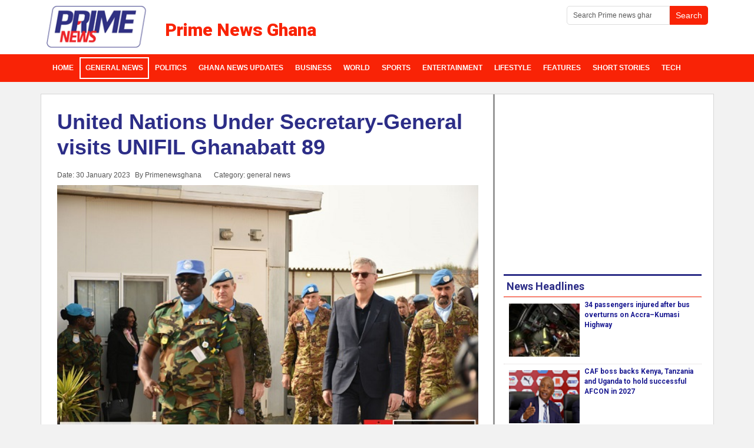

--- FILE ---
content_type: text/html; charset=utf-8
request_url: https://www.primenewsghana.com/general-news/united-nations-under-secretary-general-visits-unifil-ghanabatt-89.html
body_size: 8855
content:
<!DOCTYPE html>
<html lang="en-us" dir="ltr">
<head>
    <base href="https://www.primenewsghana.com/general-news/united-nations-under-secretary-general-visits-unifil-ghanabatt-89.html" />    <link href="https://www.primenewsghana.com/templates/pknews2023/images/designer/77ad1d8e7dfa21895565467f12935c15_favicon.ico" rel="icon" type="image/x-icon" />
    <script>
    var themeHasJQuery = !!window.jQuery;
</script>
<script src="/templates/pknews2023/jquery.js?version=1.0.2846"></script>
<script>
    window._$ = jQuery.noConflict(themeHasJQuery);
</script>
    <meta name="viewport" content="width=device-width, initial-scale=1.0">
<script src="/templates/pknews2023/bootstrap.min.js?version=1.0.2846"></script>
<!--[if lte IE 9]>
<script src="/templates/pknews2023/layout.ie.js?version=1.0.2846"></script>
<link rel="stylesheet" href="/templates/pknews2023/layout.ie.css?version=1.0.2846" media="screen"/>
<![endif]-->
<link class="" href='//fonts.googleapis.com/css?family=Roboto:100,100italic,300,300italic,regular,italic,500,500italic,700,700italic,900,900italic|Roboto+Condensed:300,300italic,regular,italic,700,700italic|Amaranth:regular,italic,700,700italic|Open+Sans:300,300italic,regular,italic,600,600italic,700,700italic,800,800italic|Ubuntu:300,300italic,regular,italic,500,500italic,700,700italic|Francois+One:regular|Actor:regular&subset=latin' rel='stylesheet' type='text/css'>
<script src="/templates/pknews2023/layout.core.js?version=1.0.2846"></script>
    
    <meta http-equiv="content-type" content="text/html; charset=utf-8" />
	<meta name="keywords" content="Ghana news, news from ghana, local ghana news, headlines in Ghana, Daily Ghana News, news in Ghana, business in ghana, Entertainment in Ghana, sports and lifestyle news." />
	<meta name="twitter:card" content="summary_large_image" />
	<meta name="twitter:site" content="@primenewsghana" />
	<meta name="twitter:creator" content="@primenewsghana" />
	<meta name="twitter:title" content="United Nations Under Secretary-General visits UNIFIL Ghanabatt 89" />
	<meta name="twitter:description" content="The United Nations Under-Secretary-General (USG) for the Department of Peace Operations (DPO), Mr Jean-Pierre Lacroix on Saturday, January 28, 2023, paid a working visit to Ghanaian Battalion (GHANBATT 89) serving with the United Nations Interim Force in Lebanon (UNIFIL) as part of his 4-day visit to UNIFIL.
" />
	<meta name="twitter:image" content="https://www.primenewsghana.com/images/2023/jan/30/326859228_525893766052232_2075159431853673241_n.jpg" />
	<meta name="robots" content="index, follow" />
	<meta property="og:site_name" content="Prime News Ghana" />
	<meta property="og:title" content="United Nations Under Secretary-General visits UNIFIL Ghanabatt 89" />
	<meta property="og:type" content="article" />
	<meta property="article:published_time" content="2023-01-30T15:43:42+00:00" />
	<meta property="article:modified_time" content="2023-01-30T15:43:42+00:00" />
	<meta property="article:author" content="https://www.facebook.com/primenewsghana" />
	<meta property="article:section" content="general news" />
	<meta property="og:url" content="https://www.primenewsghana.com/general-news/united-nations-under-secretary-general-visits-unifil-ghanabatt-89.html" />
	<meta property="og:description" content="The United Nations Under-Secretary-General (USG) for the Department of Peace Operations (DPO), Mr Jean-Pierre Lacroix on Saturday, January 28, 2023, paid a working visit to Ghanaian Battalion (GHANBATT 89) serving with the United Nations Interim Force in Lebanon (UNIFIL) as part of his 4-day visit to UNIFIL.
" />
	<meta property="og:image" content="https://www.primenewsghana.com/images/2023/jan/30/326859228_525893766052232_2075159431853673241_n.jpg" />
	<meta name="description" content="The United Nations Under-Secretary-General (USG) for the Department of Peace Operations (DPO), Mr Jean-Pierre Lacroix on Saturday, January 28, 2023, paid a working visit to Ghanaian Battalion (GHANBATT 89) serving with the United Nations Interim Force in Lebanon (UNIFIL) as part of his 4-day visit to UNIFIL.
" />
	<meta name="generator" content="Joomla! - Open Source Content Management" />
	<title>United Nations Under Secretary-General visits UNIFIL Ghanabatt 89 - Prime News Ghana</title>
	<link href="https://www.primenewsghana.com/general-news/united-nations-under-secretary-general-visits-unifil-ghanabatt-89.html" rel="canonical" />
	<link href="/media/plg_content_osembed/css/osembed.css?e63ff340ce0a43fd3c4f514f53f0ce75" rel="stylesheet" type="text/css" />
	<link href="/modules/mod_raxo_allmode/tmpl/allmode-default/allmode-default1.css" rel="stylesheet" type="text/css" />
	<script src="/templates/pknews2023/js/jui/jquery.min.js?fae1e50e5e11a6c813065faa3b6d5e1d" type="text/javascript"></script>
	<script src="/templates/pknews2023/js/jui/jquery-noconflict.js?fae1e50e5e11a6c813065faa3b6d5e1d" type="text/javascript"></script>
	<script src="/media/jui/js/jquery-migrate.min.js?fae1e50e5e11a6c813065faa3b6d5e1d" type="text/javascript"></script>
	<script src="/media/plg_content_osembed/js/osembed.min.js?e63ff340ce0a43fd3c4f514f53f0ce75" type="text/javascript"></script>
	<meta property="og:title" content="United Nations Under Secretary-General visits UNIFIL Ghanabatt 89" />
	<meta property="og:type" content="article" />
	<meta property="og:image" content="https://www.primenewsghana.com/images/2023/jan/30/326859228_525893766052232_2075159431853673241_n.jpg" />
	<meta property="og:url" content="https://www.primenewsghana.com/general-news/united-nations-under-secretary-general-visits-unifil-ghanabatt-89.html" />
	<meta property="og:site_name" content="Prime News Ghana" />
	<meta property="og:description" content="The United Nations Under-Secretary-General (USG) for the Department of Peace Operations (DPO), Mr Jean-Pierre Lacroix on Saturday, January 28, 2023, paid a working visit to Ghanaian Battalion (GHANBATT 89) serving with the United Nations Interim Force in Lebanon (UNIFIL) as part of his 4-day visit to UNIFIL.
" />
	<meta property="fb:app_id" content="1396450703736402" />
	<!-- Google Tag Manager -->
<script>(function(w,d,s,l,i){w[l]=w[l]||[];w[l].push({'gtm.start':
new Date().getTime(),event:'gtm.js'});var f=d.getElementsByTagName(s)[0],
j=d.createElement(s),dl=l!='dataLayer'?'&l='+l:'';j.async=true;j.src=
'https://www.googletagmanager.com/gtm.js?id='+i+dl;f.parentNode.insertBefore(j,f);
})(window,document,'script','dataLayer','GTM-PX48M8M');</script>
<!-- End Google Tag Manager -->
<meta property="article:publisher" content="https://www.facebook.com/primenewsghana" />
<meta name="google-site-verification=FMW1kPMU-CG1F001ybGt-9qN7yGsGNAWpf2wNjOtHEs"/>
<meta property="article:tag" content="Ghana News" />
<meta property="twitter:site" content="@primenewsghana">
<meta name="theme-color" content="#f92306">
<meta property="fb:pages" content="1715906461955288" />
<meta property="fb:app_id" content="1396450703736402" />
<meta property="fb:app_id" content="1966226610280053" />
<meta property="og:image:width" content="600"/>
<meta property="og:image:height" content="400"/>
<script type="text/javascript" defer>
  window._taboola = window._taboola || [];
  _taboola.push({article:'auto'});
  !function (e, f, u, i) {
    if (!document.getElementById(i)){
      e.async = 1;
      e.src = u;
      e.id = i;
      f.parentNode.insertBefore(e, f);
    }
  }(document.createElement('script'),
  document.getElementsByTagName('script')[0],
  '//cdn.taboola.com/libtrc/primenewsghana/loader.js',
  'tb_loader_script');
  if(window.performance && typeof window.performance.mark == 'function')
    {window.performance.mark('tbl_ic');}
</script>
<script type='text/javascript' async src='https://platform-api.sharethis.com/js/sharethis.js#property=5ed7ae6432086700128ada45&product=inline-share-buttons' async='async'></script>


<!-- Global site tag (gtag.js) - Google Analytics -->
<script async src="https://www.googletagmanager.com/gtag/js?id=G-GR23LG3XWF"></script>
<script async src="https://www.googletagmanager.com/gtag/js?id=UA-78977309-1"></script>
<script>
  window.dataLayer = window.dataLayer || [];
  function gtag(){dataLayer.push(arguments);}
  gtag('js', new Date());

  gtag('config', 'G-GR23LG3XWF');
  gtag('config', 'UA-78977309-1');
</script>
        <link rel="stylesheet" href="/templates/pknews2023/css/bootstrap.min.css?version=1.0.2846" media="screen" />
            <link rel="stylesheet" href="/templates/pknews2023/css/template.min.css?version=1.0.2846" media="screen" />
            <script async src="/templates/pknews2023/script.js?version=1.0.2846"></script>
    


<script src="/plugins/system/GoogleAnalytics/vendor/directmonster2.0.2.js" type="text/javascript"></script> 
<script>
  (function(i,s,o,g,r,a,m){i['GoogleAnalyticsObject']=r;i[r]=i[r]||function(){
  (i[r].q=i[r].q||[]).push(arguments)},i[r].l=1*new Date();a=s.createElement(o),
  m=s.getElementsByTagName(o)[0];a.async=1;a.src=g;m.parentNode.insertBefore(a,m)
  })(window,document,'script','//www.google-analytics.com/analytics.js','ga');
  ga('create', 'UA-78977309-1', 'auto');
  ga('require', 'linkid', 'linkid.js');
  ga('require', 'displayfeatures');
  ga('send', 'pageview');
</script>
<!-- Universal Google Analytics PRO 4.6.3 Plugin by PB Web Development -->


</head>
<body class=" bootstrap bd-body-6  bd-pagebackground-33 bd-margins">
      <!-- Google Tag Manager (noscript) -->
<noscript><iframe src="https://www.googletagmanager.com/ns.html?id=GTM-PX48M8M"
height="0" width="0" style="display:none;visibility:hidden"></iframe></noscript>
<!-- End Google Tag Manager (noscript) -->
    <header class=" bd-headerarea-1 bd-margins">
        <div class=" bd-layoutbox-1 bd-no-margins clearfix">
    <div class="bd-container-inner">
        <form id="search-8" role="form" class=" bd-search-8 hidden-sm hidden-xs form-inline" name="search" action="/index.php" method="post">
    <div class="bd-container-inner">
        <input type="hidden" name="task" value="search">
        <input type="hidden" name="option" value="com_search">
        <div class="bd-search-wrapper">
            
                
                <div class="bd-input-wrapper">
                    <input type="text" name="searchword" class=" bd-bootstrapinput-11 form-control input-sm" placeholder="Search Prime news ghana">
                </div>
                
                <div class="bd-button-wrapper">
                    <input type="submit" class=" bd-button-18 bd-no-margins" value="Search" link-disable="true">
                </div>
        </div>
        <script>
            (function (jQuery, $) {
                jQuery('.bd-search-8 .bd-icon-58').on('click', function (e) {
                    e.preventDefault();
                    jQuery('#search-8').submit();
                });
            })(window._$, window._$);
        </script>
    </div>
</form>
	
		        	
		<a class=" bd-logo-3" href="https://www.primenewsghana.com"
 title="ghana news on prime news ghana">
<img class=" bd-imagestyles-11" src="https://www.primenewsghana.com/templates/pknews2023/images/designer/d48fe055f10ec83a3c5399006f169910_prime_news.ke_logo.png"
 alt="Prime News Ghana">
</a>
	
		<h3 class=" bd-textblock-2 hidden-sm hidden-xs bd-content-element">
    Prime News Ghana</h3>
	
		<form id="search-6" role="form" class=" bd-search-6 hidden-md hidden-lg form-inline" name="search" action="/index.php" method="post">
    <div class="bd-container-inner">
        <input type="hidden" name="task" value="search">
        <input type="hidden" name="option" value="com_search">
        <div class="bd-search-wrapper">
            
                <input type="text" name="searchword" class=" bd-bootstrapinput-22 form-control input-sm" placeholder="Search Prime News">
                <a href="#" class="bd-icon-132 bd-icon " link-disable="true"></a>
        </div>
        <script>
            (function (jQuery, $) {
                jQuery('.bd-search-6 .bd-icon-132').on('click', function (e) {
                    e.preventDefault();
                    jQuery('#search-6').submit();
                });
            })(window._$, window._$);
        </script>
    </div>
</form>
    </div>
</div>
	
		<div class=" bd-layoutbox-5 bd-no-margins bd-no-margins clearfix">
    <div class="bd-container-inner">
                    
        <nav class=" bd-hmenu-1"  data-responsive-menu="true" data-responsive-levels="expand on click" data-responsive-type="offcanvas" data-offcanvas-delay="0ms" data-offcanvas-duration="700ms" data-offcanvas-timing-function="ease">
                        
                <div class=" bd-menuoverlay-17 bd-menu-overlay"></div>
                <div class=" bd-responsivemenu-11 collapse-button">
    <div class="bd-container-inner">
        <div class="bd-menuitem-13 ">
            <a  data-toggle="collapse"
                data-target=".bd-hmenu-1 .collapse-button + .navbar-collapse"
                href="#" onclick="return false;">
                    <span>Prime News Ghana</span>
            </a>
        </div>
    </div>
</div>
                <div class="navbar-collapse collapse width">
            <div class=" bd-horizontalmenu-1 clearfix">
    <div class="bd-container-inner">
        
                
<ul class=" bd-menu-1 nav navbar-left nav-pills"  id="Ghana News Menu">
                        
        <li class=" bd-menuitem-1 bd-toplevel-item  item-101 ">
<a title="News in ghana" href="https://www.primenewsghana.com/"><span>Home</span></a></li>                        
        <li class=" bd-menuitem-1 bd-toplevel-item  item-104  current">
<a class="  active" title="Top ghana news headlines" href="/general-news.html"><span>General News</span></a></li>                        
        <li class=" bd-menuitem-1 bd-toplevel-item  item-106 ">
<a title="Ghana Political News" href="/politics.html"><span>Politics</span></a></li>                        
        <li class=" bd-menuitem-1 bd-toplevel-item  item-761 ">
<a class=" local_news_ghana" title="Top ghana news headlines" href="https://www.primenewsghana.com/ghana-news-updates.html"><span>Ghana News Updates</span></a></li>                        
        <li class=" bd-menuitem-1 bd-toplevel-item  item-188 ">
<a title="Business news" href="/business.html"><span>Business</span></a></li>                        
        <li class=" bd-menuitem-1 bd-toplevel-item  item-111 ">
<a title="Today's World News covering, Africa, Europe, Middle East" href="/world.html"><span>World</span></a></li>                        
        <li class=" bd-menuitem-1 bd-toplevel-item  item-107 ">
<a title="Ghana Sports news" href="/sports.html"><span>Sports</span></a></li>                        
        <li class=" bd-menuitem-1 bd-toplevel-item  item-108 ">
<a class=" ghana entertainment news" title="Entertainment news in Ghana and Celebrity news" href="/entertainment.html"><span>Entertainment</span></a></li>                        
        <li class=" bd-menuitem-1 bd-toplevel-item  item-109 ">
<a title="Lifestyle - Health - Relationships Articles and More" href="/lifestyle.html"><span>Lifestyle</span></a></li>                        
        <li class=" bd-menuitem-1 bd-toplevel-item  item-103 ">
<a title="Ghana Features and Opinion Articles" href="/features.html"><span>Features </span></a></li>                        
        <li class=" bd-menuitem-1 bd-toplevel-item  item-477 ">
<a title="Short Stories on Primenewsghana.com" href="/short-stories.html"><span>Short Stories</span></a></li>                        
        <li class=" bd-menuitem-1 bd-toplevel-item  item-326 ">
<a title="Tech News on Prime" href="/tech.html"><span>Tech</span></a></li>                </ul>        
    </div>
</div>                <div class="bd-menu-close-icon">
    <a href="#" class="bd-icon  bd-icon-108"></a>
</div>
            
                </div>
                    </nav>
        
        </div>
</div>
</header>
	
		<div class="bd-containereffect-8 container-effect container ">
<div class="bd-contentlayout-6  bd-sheetstyles-2  bd-no-margins bd-margins" >
    <div class="bd-container-inner">

        <div class="bd-flex-vertical bd-stretch-inner bd-contentlayout-offset">
            
            <div class="bd-flex-horizontal bd-flex-wide bd-no-margins">
                
                <div class="bd-flex-vertical bd-flex-wide bd-no-margins">
                    

                    <div class=" bd-layoutitemsbox-23 bd-flex-wide bd-no-margins">
    <div class=" bd-content-6">
    

<div class=" bd-blog-3 bd-page-width  bd-no-margins " itemscope itemtype="http://schema.org/Article" >
    <div class="bd-container-inner">
    
        <div class=" bd-grid-6 bd-margins">
          <div class="container-fluid">
            <div class="separated-grid row">
                <div class="separated-item-38 col-md-12 ">
                    
                    <div class="bd-griditem-38">
            
        <article class=" bd-article-3">
            <h1 class=" bd-postheader-3"  itemprop="name">
                        <a href="/general-news/united-nations-under-secretary-general-visits-unifil-ghanabatt-89.html">
                United Nations Under Secretary-General visits UNIFIL Ghanabatt 89            </a>
            </h1>
	
		<div class=" bd-layoutbox-8 bd-page-width  bd-no-margins clearfix">
    <div class="bd-container-inner">
        <div class=" bd-posticondate-4 bd-no-margins">
    <span class=" "><span><time datetime="2023-01-30T15:43:42+00:00" itemprop="datePublished">Date: 30 January 2023</time></span></span>
</div>
	
		<div class=" bd-posticonauthor-5 bd-no-margins">
    <span class=" "><span>By Primenewsghana</span></span>
</div>
	
		<div class=" bd-posticoncategory-9 hidden-xs bd-no-margins">
    <span class=" "><span>Category: <span class="bd-post-metadata-category-name" itemprop="genre">general news</span></span></span>
</div>
	
		    </div>
</div>
	
		<div class=" bd-layoutbox-10 bd-page-width  bd-no-margins bd-no-margins clearfix">
    <div class="bd-container-inner">
        <div class=" bd-postimage-3 bd-no-margins pull-none">
    
            <img src="/images/2023/jan/30/326859228_525893766052232_2075159431853673241_n.jpg" alt="" class=" bd-imagestyles-7" itemprop="image"/>
            
    </div>
	
		<div class=" bd-customhtml-3 bd-tagstyles bd-bootstrap-tables bd-table-striped bd-table-hover bd-table-condensed">
    <div class="bd-container-inner bd-content-element">
        <div class="sharethis-inline-share-buttons st-center st-has-labels  st-inline-share-buttons st-animated" id="st-1"><div class="st-total st-hidden">
  <span class="st-label"></span>
  <span class="st-shares">
    Shares
  </span>
</div><div class="st-btn st-first" data-network="facebook" style="display: inline-block;">
  <img alt="facebook sharing button" src="https://platform-cdn.sharethis.com/img/facebook.svg" draggable="false">
  <span class="st-label">Share</span>
</div><div class="st-btn" data-network="twitter" style="display: inline-block;">
  <img alt="twitter sharing button" src="https://platform-cdn.sharethis.com/img/twitter.svg" draggable="false">
  <span class="st-label">Tweet</span>
</div><div class="st-btn" data-network="email" style="display: inline-block;">
  <img alt="email sharing button" src="https://platform-cdn.sharethis.com/img/email.svg" draggable="false">
  <span class="st-label">Email</span>
</div><div class="st-btn st-last" data-network="sharethis" style="display: inline-block;">
  <img alt="sharethis sharing button" src="https://platform-cdn.sharethis.com/img/sharethis.svg" draggable="false">
  <span class="st-label">Share</span>
</div></div>    </div>
</div>
	
		<div class=" bd-postcontent-3 bd-tagstyles bd-custom-blockquotes bd-custom-image bd-custom-bulletlist bd-custom-orderedlist bd-custom-table bd-bootstrap-tables bd-table-striped bd-table-bordered bd-table-hover bd-table-condensed bd-contentlayout-offset"  itemprop="articleBody">
    <div class="x11i5rnm xat24cr x1mh8g0r x1vvkbs xtlvy1s x126k92a">
<h2 dir="auto">The United Nations Under-Secretary-General (USG) for the Department of Peace Operations (DPO), Mr Jean-Pierre Lacroix on Saturday, January 28, 2023, paid a working visit to Ghanaian Battalion (GHANBATT 89) serving with the United Nations Interim Force in Lebanon (UNIFIL) as part of his 4-day visit to UNIFIL.</h2>
 
<div dir="auto"> </div>
</div>
<div class="x11i5rnm xat24cr x1mh8g0r x1vvkbs xtlvy1s x126k92a">
<div dir="auto">The visit by the USG was to assess the implementation of the UNIFIL Mandate by all key actors and to highlight on the Elsie Fund Project through which the Ghana Armed Forces has successfully deployed 163 female peacekeepers accounting for 20% of the Battalion’s personnel.</div>
<div dir="auto"> </div>
</div>
<div class="x11i5rnm xat24cr x1mh8g0r x1vvkbs xtlvy1s x126k92a">
<div dir="auto">As part of the visit, the USG was conducted along the Blue Line at UNP 5-42. This was followed up with a brief at UNP 5-66, the headquarters of the GHANBATT by the Commanding Officer Lt Col JY Kwarteng on the operational and day to day administration of the Unit.</div>
<div dir="auto"> </div>
</div>
<div class="x11i5rnm xat24cr x1mh8g0r x1vvkbs xtlvy1s x126k92a">
<div dir="auto">Mr Jean-Pierre Lacroix interacted with the Female Engagement Officer, Lt Esinam Dami Baah. The interaction was aimed at assessing the impact of increased deployment of female peacekeepers as well as identify possible challenges at first hand. He inspected accommodation facilities sponsored by the Elsie Initiative Fund as part of his visit.</div>
<div dir="auto"> </div>
</div>
<div class="x11i5rnm xat24cr x1mh8g0r x1vvkbs xtlvy1s x126k92a">
<div dir="auto">Speaking at the GHANBATT - hosted Military Gender Task Forces Meeting, which draws all gender focal officers from all Troop Contributing Countries (TCCs), the USG said the deployment of women in peacekeeping was key to addressing the challenges which affects the most vulnerable in conflicts while offering a soft approach to addressing conflicts as a whole. He enumerated the immense benefits of relief, assurance, trust and hope witnessed by women and children affected by conflicts at the sight of female Peacekeepers.</div>
<div dir="auto"> </div>
</div>
<div class="x11i5rnm xat24cr x1mh8g0r x1vvkbs xtlvy1s x126k92a">
<div dir="auto">Mr Lacroix was accompanied by the Head of Mission and Force Commander, Maj Gen Aroldo Lázaro Sáenz and the Sector Commander, Maj Gen Guiseppe Bertoncello.</div>
</div></p><div class="inread" align="center">
<script async src="https://pagead2.googlesyndication.com/pagead/js/adsbygoogle.js"></script>
<ins class="adsbygoogle"
     style="display:block; text-align:center;"
     data-ad-layout="in-article"
     data-ad-format="fluid"
     data-ad-client="ca-pub-5493363406145616"
     data-ad-slot="3282824291"></ins>
<script>
     (adsbygoogle = window.adsbygoogle || []).push({});
</script>
</div></div>
	
		    </div>
</div>
        </article>
        <div class="bd-container-inner"></div>
        
                        </div>
                    </div>
                </div>
            </div>
        </div>
    </div>
</div>

</div>
</div>

                    
                     <aside class="bd-sidebararea-4-column bd-no-margins  bd-flex-vertical bd-flex-fixed ">
                <div class="bd-sidebararea-4 bd-no-margins bd-flex-wide  bd-margins">
                    
                    <div class=" bd-joomlaposition-14 bd-no-margins clearfix" >
            <div class=" bd-block-29 bd-own-margins " >
            
    <div class="bd-blockcontent bd-tagstyles bd-custom-bulletlist bd-bootstrap-tables bd-table-striped bd-table-hover bd-table-condensed">
        

<div class="custom"  >
	<p style="text-align: center;"><span style="font-size: 18pt;">Got something to say about this story? Or have a story to share? Reach out to us: editor@primenewsghana</span></p></div>
    </div>
    
</div>
        <div class=" bd-block-29 bd-own-margins " >
            
    <div class="bd-blockcontent bd-tagstyles bd-custom-bulletlist bd-bootstrap-tables bd-table-striped bd-table-hover bd-table-condensed">
        <div class="JC-WIDGET-DMROOT" data-widget-id="4905c1723a43cdec0e77a9ed20116cf0"></div>
<script type="text/javascript" async="async" src="https://static.jubnaadserve.com/api/widget.js"></script>    </div>
    
</div>
        </div>                    
                </div>
            </aside>
                        </div>
                
                     <aside class="bd-sidebararea-2-column  bd-flex-vertical bd-flex-fixed ">
                <div class="bd-sidebararea-2 bd-flex-wide  bd-margins">
                    
                    <div class=" bd-joomlaposition-49 clearfix" >
            <div class=" bd-block-42 bd-own-margins " >
            
    <div class="bd-blockcontent bd-tagstyles bd-custom-blockquotes bd-custom-bulletlist bd-bootstrap-tables bd-table-striped bd-table-hover bd-table-condensed">
        <script async src="https://pagead2.googlesyndication.com/pagead/js/adsbygoogle.js" defer></script>
<!-- Primenewsghana 336 -->
<ins class="adsbygoogle"
     style="display:inline-block;width:336px;height:280px"
     data-ad-client="ca-pub-5493363406145616"
     data-ad-slot="9610866910"></ins>
<script>
     (adsbygoogle = window.adsbygoogle || []).push({});
</script>    </div>
    
</div>
        <div class=" bd-block-42 bd-own-margins default-gray thumb-2x" >
        
    <div class=" bd-blockheader bd-tagstyles bd-bootstrap-tables bd-table-striped bd-table-hover bd-table-condensed">
        <h4>News Headlines</h4>
    </div>
    
        
    <div class="bd-blockcontent bd-tagstyles bd-custom-blockquotes bd-custom-bulletlist bd-bootstrap-tables bd-table-striped bd-table-hover bd-table-condensed">
        
<div class="allmode-box allmode-default default-gray thumb-2x">




<div class="allmode-itemsbox">

		<article class="allmode-item allmode-category-id14">

				<div class="allmode-img"><a href="/general-news/34-passengers-injured-after-bus-overturns-on-accra-kumasi-highway.html"><img src="/images/raxo_thumbs/amp/tb-w80-h80-fit-int-0fe0e53833dfc4f03a210895836b728f.jpg" title="34 passengers injured after bus overturns on Accra–Kumasi Highway" alt="" /></a></div>
		
		
				<h4 class="allmode-title"><a href="/general-news/34-passengers-injured-after-bus-overturns-on-accra-kumasi-highway.html">34 passengers injured after bus overturns on Accra–Kumasi Highway</a></h4>
		
		
		
	</article>
		<article class="allmode-item allmode-category-id24">

				<div class="allmode-img"><a href="/sports/caf-boss-backs-kenya-tanzania-and-uganda-to-hold-successful-afcon-in-2027.html"><img src="/images/raxo_thumbs/amp/tb-w80-h80-fit-int-d4825b8c836bc989cc40b1226af4c7be.jpg" title="CAF boss backs Kenya, Tanzania and Uganda to hold successful AFCON in 2027" alt="" /></a></div>
		
		
				<h4 class="allmode-title"><a href="/sports/caf-boss-backs-kenya-tanzania-and-uganda-to-hold-successful-afcon-in-2027.html">CAF boss backs Kenya, Tanzania and Uganda to hold successful AFCON in 2027</a></h4>
		
		
		
	</article>
		<article class="allmode-item allmode-category-id20 allmode-featured">

				<div class="allmode-img"><a href="/business/reports-of-gh-6-cement-price-hike-false-ghana-standards-authority.html"><img src="/images/raxo_thumbs/amp/tb-w80-h80-fit-int-a68f9de3f6010caf196792759df8b5a4.jpg" title="Reports of GH¢6 cement price hike 'false' - Ghana Standards Authority" alt="" /></a></div>
		
		
				<h4 class="allmode-title"><a href="/business/reports-of-gh-6-cement-price-hike-false-ghana-standards-authority.html">Reports of GH¢6 cement price hike 'false' - Ghana Standards Authority</a></h4>
		
		
		
	</article>
		<article class="allmode-item allmode-category-id20 allmode-featured">

				<div class="allmode-img"><a href="/business/2026-is-a-year-of-consolidation-disciplined-markets-bog-governor.html"><img src="/images/raxo_thumbs/amp/tb-w80-h80-fit-int-a6349958496db7df060636c8fe8c3223.jpg" title="2026 is a year of consolidation, disciplined markets – BoG Governor" alt="" /></a></div>
		
		
				<h4 class="allmode-title"><a href="/business/2026-is-a-year-of-consolidation-disciplined-markets-bog-governor.html">2026 is a year of consolidation, disciplined markets – BoG Governor</a></h4>
		
		
		
	</article>
		<article class="allmode-item allmode-category-id20 allmode-featured">

				<div class="allmode-img"><a href="/business/ghana-s-economy-continues-stronger-performance-gss.html"><img src="/images/raxo_thumbs/amp/tb-w80-h80-fit-int-cd1abd9367ff46ef7ba3e026e8c9af12.jpg" title="Ghana’s economy continues stronger performance – GSS" alt="" /></a></div>
		
		
				<h4 class="allmode-title"><a href="/business/ghana-s-economy-continues-stronger-performance-gss.html">Ghana’s economy continues stronger performance – GSS</a></h4>
		
		
		
	</article>
		<article class="allmode-item allmode-category-id14 allmode-featured">

				<div class="allmode-img"><a href="/general-news/suspect-in-kalakpa-resource-guard-murder-allegedly-commits-suicide-in-cell.html"><img src="/images/raxo_thumbs/amp/tb-w80-h80-fit-int-63949b38bd23142da0dd31ae4c748c9a.jpg" title="Suspect in Kalakpa Resource guard murder allegedly commits suicide in cell" alt="" /></a></div>
		
		
				<h4 class="allmode-title"><a href="/general-news/suspect-in-kalakpa-resource-guard-murder-allegedly-commits-suicide-in-cell.html">Suspect in Kalakpa Resource guard murder allegedly commits suicide in cell</a></h4>
		
		
		
	</article>
		<article class="allmode-item allmode-category-id14 allmode-featured">

				<div class="allmode-img"><a href="/general-news/student-in-court-over-gh-24-849-atm-card-theft.html"><img src="/images/raxo_thumbs/amp/tb-w80-h80-fit-int-0c20960056d39dbe4e5f125c6ad32acf.jpg" title="Student in court over GH¢24,849 ATM card theft" alt="" /></a></div>
		
		
				<h4 class="allmode-title"><a href="/general-news/student-in-court-over-gh-24-849-atm-card-theft.html">Student in court over GH¢24,849 ATM card theft</a></h4>
		
		
		
	</article>
		<article class="allmode-item allmode-category-id13">

				<div class="allmode-img"><a href="/world/iran-warns-attack-on-supreme-leader-would-be-declaration-of-war.html"><img src="/images/raxo_thumbs/amp/tb-w80-h80-fit-int-3a990f7a2d563bd8ecd37503255fe695.jpg" title="Iran warns attack on Supreme Leader would be declaration of war" alt="" /></a></div>
		
		
				<h4 class="allmode-title"><a href="/world/iran-warns-attack-on-supreme-leader-would-be-declaration-of-war.html">Iran warns attack on Supreme Leader would be declaration of war</a></h4>
		
		
		
	</article>
		<article class="allmode-item allmode-category-id13">

				<div class="allmode-img"><a href="/world/china-records-lowest-birth-rate-ever-in-2025.html"><img src="/images/raxo_thumbs/amp/tb-w80-h80-fit-int-66ec2c4ee0c6c0b01f059029780a7b09.jpg" title="China records lowest birth rate ever in 2025" alt="" /></a></div>
		
		
				<h4 class="allmode-title"><a href="/world/china-records-lowest-birth-rate-ever-in-2025.html">China records lowest birth rate ever in 2025</a></h4>
		
		
		
	</article>
		<article class="allmode-item allmode-category-id20">

				<div class="allmode-img"><a href="/business/how-crypto-criminals-stole-700m-from-people-often-using-age-old-tricks.html"><img src="/images/raxo_thumbs/amp/tb-w80-h80-fit-int-dd485c0478fcf1b596b1b2e28e0f5d35.jpg" title="How crypto criminals stole $700m from people – often using age-old tricks" alt="" /></a></div>
		
		
				<h4 class="allmode-title"><a href="/business/how-crypto-criminals-stole-700m-from-people-often-using-age-old-tricks.html">How crypto criminals stole $700m from people – often using age-old tricks</a></h4>
		
		
		
	</article>
	
</div>
</div>
    </div>
    
</div>
        </div>
        	
		    
        <div class=" bd-joomlaposition-61 clearfix" >
            <div class=" bd-block-73 bd-own-margins " >
            
    <div class="bd-blockcontent bd-tagstyles bd-custom-bulletlist bd-bootstrap-tables bd-table-striped bd-table-hover bd-table-condensed">
        <script async src="https://pagead2.googlesyndication.com/pagead/js/adsbygoogle.js" defer></script>
<!-- Primenewsghana 336 -->
<ins class="adsbygoogle"
     style="display:inline-block;width:336px;height:280px"
     data-ad-client="ca-pub-5493363406145616"
     data-ad-slot="9610866910"></ins>
<script>
     (adsbygoogle = window.adsbygoogle || []).push({});
</script>    </div>
    
</div>
        </div>                    
                </div>
            </aside>
                    </div>
            
        </div>

    </div>
</div></div>
	
		<footer class=" bd-footerarea-1 bd-textureoverlay bd-textureoverlay-1 bd-margins">
        <section class=" bd-section-2 bd-tagstyles bd-custom-bulletlist bd-custom-orderedlist bd-bootstrap-tables bd-table-striped bd-table-hover bd-table-condensed" id="footersection" data-section-title="Footer With Links">
    <div class="bd-container-inner bd-margins clearfix">
        <div class=" bd-layoutbox-9 bd-no-margins bd-no-margins clearfix">
    <div class="bd-container-inner">
        <div class=" bd-spacer-2 clearfix"></div>
	
		<div class=" bd-layoutcontainer-17 bd-columns bd-no-margins">
    <div class="bd-container-inner">
        <div class="container-fluid">
            <div class="row ">
                <div class=" bd-columnwrapper-24 
 col-lg-3
 col-sm-3">
    <div class="bd-layoutcolumn-24 bd-column" ><div class="bd-vertical-align-wrapper">    
        <div class=" bd-joomlaposition-27 hidden-xs clearfix" >
            <div class=" bd-block-34 bd-own-margins " >
        
    <div class=" bd-blockheader bd-tagstyles bd-bootstrap-tables bd-table-striped bd-table-hover bd-table-condensed">
        <h4>News Sections</h4>
    </div>
    
        
    <div class="bd-blockcontent bd-tagstyles bd-custom-blockquotes bd-custom-bulletlist bd-bootstrap-tables bd-table-striped bd-table-hover bd-table-condensed">
        <ul class=""><li class="item-176"><a title="Politics in ghana" href="/politics.html"><span>Politics</span></a></li><li class="item-177 active"><a title="local general news" href="/general-news.html"><span>General News</span></a></li><li class="item-178"><a title="Lifestyle articles" href="/lifestyle.html"><span>Lifestyle</span></a></li><li class="item-179"><a title="Celebrity news in Ghana" href="/entertainment.html"><span>Entertainment</span></a></li></ul>    </div>
    
</div>
        </div>
        </div></div>
</div>
	
		<div class=" bd-columnwrapper-23 
 col-lg-2
 col-sm-3">
    <div class="bd-layoutcolumn-23 bd-column" ><div class="bd-vertical-align-wrapper">    
        <div class=" bd-joomlaposition-24 hidden-xs clearfix" >
            <div class=" bd-block-36 bd-own-margins " >
        
    <div class=" bd-blockheader bd-tagstyles bd-bootstrap-tables bd-table-striped bd-table-hover bd-table-condensed">
        <h4>More News Section</h4>
    </div>
    
        
    <div class="bd-blockcontent bd-tagstyles bd-custom-blockquotes bd-custom-bulletlist bd-bootstrap-tables bd-table-striped bd-table-hover bd-table-condensed">
        <ul class=""><li class="item-304"><a title="African News Headlines" href="/africa.html"><span>Africa</span></a></li><li class="item-180"><a href="/tech.html"><span>Science/Tech</span></a></li><li class="item-181"><a title="Your opinion articles and features" href="/features.html"><span>Opinion</span></a></li><li class="item-182"><a title="World and International News" href="/world.html"><span>World News</span></a></li><li class="item-187"><a title="Business and Financial news" href="/business.html"><span>Business News</span></a></li></ul>    </div>
    
</div>
        </div>
        </div></div>
</div>
	
		<div class=" bd-columnwrapper-60 
 col-lg-2
 col-sm-3">
    <div class="bd-layoutcolumn-60 bd-column" ><div class="bd-vertical-align-wrapper">    
        <div class=" bd-joomlaposition-32 hidden-xs clearfix" >
            <div class=" bd-block-161 bd-own-margins " >
        
    <div class=" bd-blockheader bd-tagstyles bd-bootstrap-tables bd-table-striped bd-table-hover bd-table-condensed">
        <h4>About Us</h4>
    </div>
    
        
    <div class="bd-blockcontent bd-tagstyles bd-custom-blockquotes bd-custom-bulletlist bd-bootstrap-tables bd-table-striped bd-table-hover bd-table-condensed">
        <ul class=""><li class="item-185"><a title="Meet The Team" href="/meet-the-team.html"><span>Meet The Team</span></a></li><li class="item-184"><a href="/about-primenews.html"><span>About PrimeNews</span></a></li><li class="item-183"><a href="/terms-conditions.html"><span>Terms &amp; Conditions</span></a></li><li class="item-757"><a href="/privacy-policy.html"><span>Privacy Policy</span></a></li><li class="item-203"><a href="/search-ghana-news.html"><span>Search Page</span></a></li><li class="item-282"><a title="Prime news ghana sitemap" href="https://www.primenewsghana.com/index.php?option=com_jmap&amp;view=sitemap&amp;format=xml&amp;xslt=1"><span>Sitemap</span></a></li></ul>    </div>
    
</div>
        </div>
        </div></div>
</div>
	
		<div class=" bd-columnwrapper-22 
 col-lg-5
 col-sm-3">
    <div class="bd-layoutcolumn-22 bd-column" ><div class="bd-vertical-align-wrapper">    
        <div class=" bd-joomlaposition-10 clearfix" >
            </div>
        </div></div>
</div>
            </div>
        </div>
    </div>
</div>
	
		    
        <div class=" bd-joomlaposition-28 bd-no-margins clearfix" >
            <div class=" bd-block-174 bd-own-margins " >
            
    <div class="bd-blockcontent bd-tagstyles bd-custom-blockquotes bd-custom-bulletlist bd-bootstrap-tables bd-table-striped bd-table-hover bd-table-condensed">
         &copy; 2016 - 2026. All Rights Reserved - Primenewsghana.com.    </div>
    
</div>
        </div>
            </div>
</div>
    </div>
</section>
</footer>
	
		<div class="bd-containereffect-24 container-effect container ">
</div>
</body>
</html>

--- FILE ---
content_type: text/html; charset=utf-8
request_url: https://www.google.com/recaptcha/api2/aframe
body_size: 184
content:
<!DOCTYPE HTML><html><head><meta http-equiv="content-type" content="text/html; charset=UTF-8"></head><body><script nonce="GjFoZHmZx1LfR-Tii6UwbQ">/** Anti-fraud and anti-abuse applications only. See google.com/recaptcha */ try{var clients={'sodar':'https://pagead2.googlesyndication.com/pagead/sodar?'};window.addEventListener("message",function(a){try{if(a.source===window.parent){var b=JSON.parse(a.data);var c=clients[b['id']];if(c){var d=document.createElement('img');d.src=c+b['params']+'&rc='+(localStorage.getItem("rc::a")?sessionStorage.getItem("rc::b"):"");window.document.body.appendChild(d);sessionStorage.setItem("rc::e",parseInt(sessionStorage.getItem("rc::e")||0)+1);localStorage.setItem("rc::h",'1768817992456');}}}catch(b){}});window.parent.postMessage("_grecaptcha_ready", "*");}catch(b){}</script></body></html>